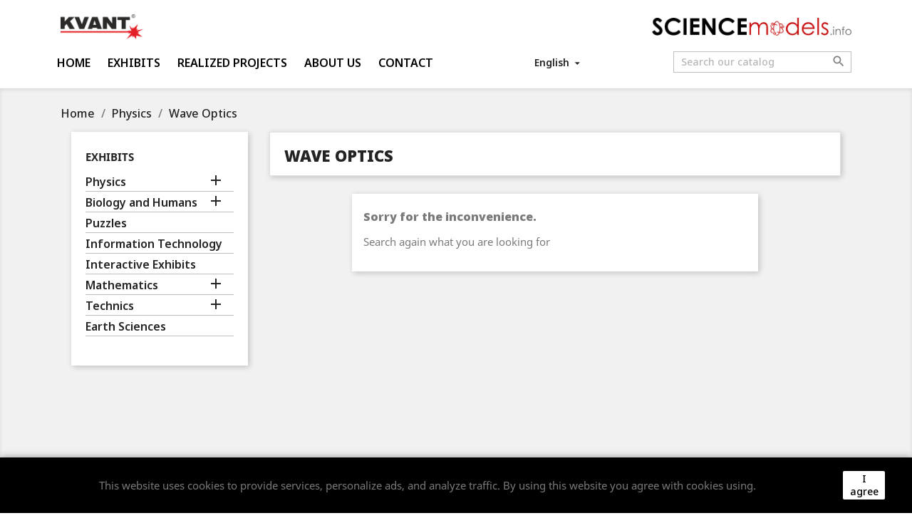

--- FILE ---
content_type: text/html; charset=utf-8
request_url: https://www.sciencemodels.info/en/875-wave-optics
body_size: 7298
content:
<!-- begin catalog/listing/category.tpl -->
<!doctype html>
<html lang="en">

  <head>
    
      
  <meta charset="utf-8">


  <meta http-equiv="x-ua-compatible" content="ie=edge">



<link rel="preconnect" href="https://fonts.googleapis.com">
<link rel="preconnect" href="https://fonts.gstatic.com" crossorigin>
<link href="https://fonts.googleapis.com/css2?family=Noto+Sans:ital,wght@0,100..900;1,100..900&display=swap" rel="stylesheet">



  <title>Wave Optics</title>
  <meta name="description" content="">
  <meta name="keywords" content="">
        <link rel="canonical" href="https://www.sciencemodels.info/en/875-wave-optics">
    
                  <link rel="alternate" href="https://www.sciencemodels.info/en/875-wave-optics" hreflang="en-us">
                  <link rel="alternate" href="https://www.sciencemodels.info/sk/875-vlnova-optika" hreflang="sk">
        



  <meta name="viewport" content="width=device-width, initial-scale=1">



  <link rel="icon" type="image/vnd.microsoft.icon" href="/img/favicon.ico?1726834115">
  <link rel="shortcut icon" type="image/x-icon" href="/img/favicon.ico?1726834115">



    <link rel="stylesheet" href="https://www.sciencemodels.info/themes/classic/assets/css/theme.css" type="text/css" media="all">
  <link rel="stylesheet" href="https://www.sciencemodels.info/modules/ps_facetedsearch/views/dist/front.css" type="text/css" media="all">
  <link rel="stylesheet" href="https://www.sciencemodels.info/js/jquery/ui/themes/base/minified/jquery-ui.min.css" type="text/css" media="all">
  <link rel="stylesheet" href="https://www.sciencemodels.info/js/jquery/ui/themes/base/minified/jquery.ui.theme.min.css" type="text/css" media="all">
  <link rel="stylesheet" href="https://www.sciencemodels.info/modules/ps_imageslider/css/homeslider.css" type="text/css" media="all">
  <link rel="stylesheet" href="https://www.sciencemodels.info/themes/classic/assets/css/custom.css" type="text/css" media="all">




  

  <script type="text/javascript">
        var prestashop = {"cart":{"products":[],"totals":{"total":{"type":"total","label":"Total","amount":0,"value":"\u20ac0.00"},"total_including_tax":{"type":"total","label":"Total (tax incl.)","amount":0,"value":"\u20ac0.00"},"total_excluding_tax":{"type":"total","label":"Total (tax excl.)","amount":0,"value":"\u20ac0.00"}},"subtotals":{"products":{"type":"products","label":"Subtotal","amount":0,"value":"\u20ac0.00"},"discounts":null,"shipping":{"type":"shipping","label":"Shipping","amount":0,"value":"Free"},"tax":null},"products_count":0,"summary_string":"0 items","vouchers":{"allowed":0,"added":[]},"discounts":[],"minimalPurchase":0,"minimalPurchaseRequired":""},"currency":{"name":"Euro","iso_code":"EUR","iso_code_num":"978","sign":"\u20ac"},"customer":{"lastname":null,"firstname":null,"email":null,"birthday":null,"newsletter":null,"newsletter_date_add":null,"optin":null,"website":null,"company":null,"siret":null,"ape":null,"is_logged":false,"gender":{"type":null,"name":null},"addresses":[]},"language":{"name":"English (English)","iso_code":"en","locale":"en-US","language_code":"en-us","is_rtl":"0","date_format_lite":"m\/d\/Y","date_format_full":"m\/d\/Y H:i:s","id":1},"page":{"title":"","canonical":"https:\/\/www.sciencemodels.info\/en\/875-wave-optics","meta":{"title":"Wave Optics","description":"","keywords":"","robots":"index"},"page_name":"category","body_classes":{"lang-en":true,"lang-rtl":false,"country-SK":true,"currency-EUR":true,"layout-left-column":true,"page-category":true,"tax-display-enabled":true,"category-id-875":true,"category-Wave Optics":true,"category-id-parent-859":true,"category-depth-level-3":true},"admin_notifications":[]},"shop":{"name":"Sciencemodels.info","logo":"\/img\/sciencemodelsinfo-logo-1726832980.jpg","stores_icon":"\/img\/logo_stores.png","favicon":"\/img\/favicon.ico"},"urls":{"base_url":"https:\/\/www.sciencemodels.info\/","current_url":"https:\/\/www.sciencemodels.info\/en\/875-wave-optics","shop_domain_url":"https:\/\/www.sciencemodels.info","img_ps_url":"https:\/\/www.sciencemodels.info\/img\/","img_cat_url":"https:\/\/www.sciencemodels.info\/img\/c\/","img_lang_url":"https:\/\/www.sciencemodels.info\/img\/l\/","img_prod_url":"https:\/\/www.sciencemodels.info\/img\/p\/","img_manu_url":"https:\/\/www.sciencemodels.info\/img\/m\/","img_sup_url":"https:\/\/www.sciencemodels.info\/img\/su\/","img_ship_url":"https:\/\/www.sciencemodels.info\/img\/s\/","img_store_url":"https:\/\/www.sciencemodels.info\/img\/st\/","img_col_url":"https:\/\/www.sciencemodels.info\/img\/co\/","img_url":"https:\/\/www.sciencemodels.info\/themes\/classic\/assets\/img\/","css_url":"https:\/\/www.sciencemodels.info\/themes\/classic\/assets\/css\/","js_url":"https:\/\/www.sciencemodels.info\/themes\/classic\/assets\/js\/","pic_url":"https:\/\/www.sciencemodels.info\/upload\/","pages":{"address":"https:\/\/www.sciencemodels.info\/en\/address","addresses":"https:\/\/www.sciencemodels.info\/en\/addresses","authentication":"https:\/\/www.sciencemodels.info\/en\/login","cart":"https:\/\/www.sciencemodels.info\/en\/cart","category":"https:\/\/www.sciencemodels.info\/en\/index.php?controller=category","cms":"https:\/\/www.sciencemodels.info\/en\/index.php?controller=cms","contact":"https:\/\/www.sciencemodels.info\/en\/contact-us","discount":"https:\/\/www.sciencemodels.info\/en\/discount","guest_tracking":"https:\/\/www.sciencemodels.info\/en\/guest-tracking","history":"https:\/\/www.sciencemodels.info\/en\/order-history","identity":"https:\/\/www.sciencemodels.info\/en\/identity","index":"https:\/\/www.sciencemodels.info\/en\/","my_account":"https:\/\/www.sciencemodels.info\/en\/my-account","order_confirmation":"https:\/\/www.sciencemodels.info\/en\/order-confirmation","order_detail":"https:\/\/www.sciencemodels.info\/en\/index.php?controller=order-detail","order_follow":"https:\/\/www.sciencemodels.info\/en\/order-follow","order":"https:\/\/www.sciencemodels.info\/en\/order","order_return":"https:\/\/www.sciencemodels.info\/en\/index.php?controller=order-return","order_slip":"https:\/\/www.sciencemodels.info\/en\/credit-slip","pagenotfound":"https:\/\/www.sciencemodels.info\/en\/page-not-found","password":"https:\/\/www.sciencemodels.info\/en\/password-recovery","pdf_invoice":"https:\/\/www.sciencemodels.info\/en\/index.php?controller=pdf-invoice","pdf_order_return":"https:\/\/www.sciencemodels.info\/en\/index.php?controller=pdf-order-return","pdf_order_slip":"https:\/\/www.sciencemodels.info\/en\/index.php?controller=pdf-order-slip","prices_drop":"https:\/\/www.sciencemodels.info\/en\/prices-drop","product":"https:\/\/www.sciencemodels.info\/en\/index.php?controller=product","search":"https:\/\/www.sciencemodels.info\/en\/search","sitemap":"https:\/\/www.sciencemodels.info\/en\/sitemap","stores":"https:\/\/www.sciencemodels.info\/en\/stores","supplier":"https:\/\/www.sciencemodels.info\/en\/supplier","register":"https:\/\/www.sciencemodels.info\/en\/login?create_account=1","order_login":"https:\/\/www.sciencemodels.info\/en\/order?login=1"},"alternative_langs":{"en-us":"https:\/\/www.sciencemodels.info\/en\/875-wave-optics","sk":"https:\/\/www.sciencemodels.info\/sk\/875-vlnova-optika"},"theme_assets":"\/themes\/classic\/assets\/","actions":{"logout":"https:\/\/www.sciencemodels.info\/en\/?mylogout="},"no_picture_image":{"bySize":{"cart_default":{"url":"https:\/\/www.sciencemodels.info\/img\/p\/en-default-cart_default.jpg","width":80,"height":80},"small_default":{"url":"https:\/\/www.sciencemodels.info\/img\/p\/en-default-small_default.jpg","width":98,"height":98},"medium_default":{"url":"https:\/\/www.sciencemodels.info\/img\/p\/en-default-medium_default.jpg","width":125,"height":125},"home_default":{"url":"https:\/\/www.sciencemodels.info\/img\/p\/en-default-home_default.jpg","width":250,"height":250},"large_default":{"url":"https:\/\/www.sciencemodels.info\/img\/p\/en-default-large_default.jpg","width":458,"height":458},"thickbox_default":{"url":"https:\/\/www.sciencemodels.info\/img\/p\/en-default-thickbox_default.jpg","width":800,"height":800}},"small":{"url":"https:\/\/www.sciencemodels.info\/img\/p\/en-default-cart_default.jpg","width":80,"height":80},"medium":{"url":"https:\/\/www.sciencemodels.info\/img\/p\/en-default-home_default.jpg","width":250,"height":250},"large":{"url":"https:\/\/www.sciencemodels.info\/img\/p\/en-default-thickbox_default.jpg","width":800,"height":800},"legend":""}},"configuration":{"display_taxes_label":true,"display_prices_tax_incl":true,"is_catalog":true,"show_prices":true,"opt_in":{"partner":true},"quantity_discount":{"type":"discount","label":"Discount"},"voucher_enabled":0,"return_enabled":0},"field_required":[],"breadcrumb":{"links":[{"title":"Home","url":"https:\/\/www.sciencemodels.info\/en\/"},{"title":"Physics","url":"https:\/\/www.sciencemodels.info\/en\/859-physics"},{"title":"Wave Optics","url":"https:\/\/www.sciencemodels.info\/en\/875-wave-optics"}],"count":3},"link":{"protocol_link":"https:\/\/","protocol_content":"https:\/\/"},"time":1768691286,"static_token":"08095970d5dd6c1edd935ab9a27f077d","token":"7da8222c5489a7c1458cc546f462ede9"};
      </script>



  <!-- emarketing start -->


<!-- emarketing end -->
<!-- begin modules/ht_googleanalytics/views/templates/hook/ht_googleanalytics.tpl -->
    <script>
        
            (function(i, s, o, g, r, a, m) {
                i['GoogleAnalyticsObject'] = r;
                i[r] = i[r] || function() {
                    (i[r].q = i[r].q || []).push(arguments)
                }, i[r].l = 1 * new Date();
                a = s.createElement(o),
                        m = s.getElementsByTagName(o)[0];
                a.async = 1;
                a.src = g;
                m.parentNode.insertBefore(a, m)
            })(window, document, 'script', 'https://www.google-analytics.com/analytics.js', 'ga');
        
            ga('create', 'UA-12463529-42', 'auto');
            ga('send', 'pageview');
    </script>

<!-- end modules/ht_googleanalytics/views/templates/hook/ht_googleanalytics.tpl -->







    
  </head>

  <body id="category" class="lang-en country-sk currency-eur layout-left-column page-category tax-display-enabled category-id-875 category-wave-optics category-id-parent-859 category-depth-level-3">

    
      
    

    <main>
      
              

      <header id="header">
        
          
  <div class="header-banner">
    
  </div>



  <nav class="header-nav">
    <div class="container">
      <div class="row logos">
        <div class="hidden-sm-down">
           <div class="col-md-6 hidden-sm-down" id="_desktop_logo">
                <a href="http://www.kvant.sk/" target="_blank">
                  <img class="logo img-responsive kvant" src="/img/sciencemodelsinfo-logo-1726832980.jpg" alt="KVANT spol. s r.o.">
                </a>
		  </div>
          <div class="col-md-6  hidden-sm-down right-nav">
				<a href="https://www.sciencemodels.info/" >
				<img class="logo img-responsive sciencemodels" src="/img/logo_sciencemodels_info.png" alt="Sciencemodels.info">
                </a>
          </div>
        </div>
        <div class="hidden-md-up">
          <div class="float-xs-left" id="menu-icon">
            <i class="material-icons d-inline">&#xE5D2;</i>
          </div>
          <div class="float-xs-right" id="_mobile_cart"></div>
          <div class="float-xs-right" id="_mobile_user_info"></div>
          <div class="col-sm-5" id="_mobile_logo"></div>
		  <div class="col-sm-5 text-right">
				<a href="https://www.sciencemodels.info/" >
				<img class="logo img-responsive sciencemodels" src="/img/logo_sciencemodels_info.png" alt="Sciencemodels.info">
                </a>
		  </div>
          <div class="clearfix"></div>
        </div>
      </div>
    </div>
  </nav>


  <div class="header-top">
    <div class="container">
       <div class="row">
        <div class="col-md-12 col-sm-12 position-static">
          
<!-- begin module:ps_mainmenu/ps_mainmenu.tpl -->
<!-- begin /home/sciencemodels/public_html/themes/classic/modules/ps_mainmenu/ps_mainmenu.tpl -->

<div class="col-lg-7 col-md-7 menu js-top-menu position-static hidden-sm-down" id="_desktop_top_menu">
    
          <ul class="top-menu" id="top-menu" data-depth="0">
                    <li class="link" id="lnk-home">
                          <a
                class="dropdown-item"
                href="https://www.sciencemodels.info/en/" data-depth="0"
                              >
                                Home
              </a>
                          </li>
                    <li class="link" id="lnk-exhibits">
                          <a
                class="dropdown-item"
                href="https://www.sciencemodels.info/en/877-physics" data-depth="0"
                              >
                                Exhibits
              </a>
                          </li>
                    <li class="cms-page" id="cms-page-6">
                          <a
                class="dropdown-item"
                href="https://www.sciencemodels.info/en/content/6-realized-projects" data-depth="0"
                              >
                                Realized projects
              </a>
                          </li>
                    <li class="cms-page" id="cms-page-4">
                          <a
                class="dropdown-item"
                href="https://www.sciencemodels.info/en/content/4-about-us" data-depth="0"
                              >
                                About us
              </a>
                          </li>
                    <li class="link" id="lnk-contact">
                          <a
                class="dropdown-item"
                href="https://www.sciencemodels.info/en/contact-us" data-depth="0"
                              >
                                Contact
              </a>
                          </li>
              </ul>
    
    <div class="clearfix"></div>
</div>
<!-- end /home/sciencemodels/public_html/themes/classic/modules/ps_mainmenu/ps_mainmenu.tpl -->
<!-- end module:ps_mainmenu/ps_mainmenu.tpl -->

<!-- begin module:ps_languageselector/ps_languageselector.tpl -->
<!-- begin /home/sciencemodels/public_html/themes/classic/modules/ps_languageselector/ps_languageselector.tpl --><div id="_desktop_language_selector" class="col-lg-2 col-md-2">
  <div class="language-selector-wrapper">
    <span id="language-selector-label" class="hidden-md-up">Language:</span>
    <div class="language-selector dropdown js-dropdown">
      <button data-toggle="dropdown" class="hidden-sm-down btn-unstyle" aria-haspopup="true" aria-expanded="false" aria-label="Language dropdown">
        <span class="expand-more">English</span>
        <i class="material-icons expand-more">&#xE5C5;</i>
      </button>
      <ul class="dropdown-menu hidden-sm-down" aria-labelledby="language-selector-label">
                  <li  class="current" >
            <a href="https://www.sciencemodels.info/en/875-wave-optics" class="dropdown-item" data-iso-code="en">English</a>
          </li>
                  <li >
            <a href="https://www.sciencemodels.info/sk/875-vlnova-optika" class="dropdown-item" data-iso-code="sk">Slovenčina</a>
          </li>
              </ul>
      <select class="link hidden-md-up" aria-labelledby="language-selector-label">
                  <option value="https://www.sciencemodels.info/en/875-wave-optics" selected="selected" data-iso-code="en">
            English
          </option>
                  <option value="https://www.sciencemodels.info/sk/875-vlnova-optika" data-iso-code="sk">
            Slovenčina
          </option>
              </select>
    </div>
  </div>
</div>
<!-- end /home/sciencemodels/public_html/themes/classic/modules/ps_languageselector/ps_languageselector.tpl -->
<!-- end module:ps_languageselector/ps_languageselector.tpl -->

<!-- begin module:ps_searchbar/ps_searchbar.tpl -->
<!-- begin /home/sciencemodels/public_html/themes/classic/modules/ps_searchbar/ps_searchbar.tpl --><!-- Block search module TOP -->
<div class="col-lg-3 col-md-3 hidden-sm-down">
	<div id="search_widget" class="search-widget" data-search-controller-url="//www.sciencemodels.info/en/search">
		<form method="get" action="//www.sciencemodels.info/en/search">
			<input type="hidden" name="controller" value="search">
			<input type="text" name="s" value="" placeholder="Search our catalog" aria-label="Search">
			<button type="submit">
				<i class="material-icons search">&#xE8B6;</i>
		  <span class="hidden-xl-down">Search</span>
			</button>
		</form>
	</div>
</div>
<!-- /Block search module TOP -->

<!-- end /home/sciencemodels/public_html/themes/classic/modules/ps_searchbar/ps_searchbar.tpl -->
<!-- end module:ps_searchbar/ps_searchbar.tpl -->

<!-- begin modules/bavideotab/views/templates/admin/hookcss17.tpl -->
<link href="https://www.sciencemodels.info/modules/bavideotab/views/css/hookcss17.css" rel="stylesheet" type="text/css"/>

<!-- end modules/bavideotab/views/templates/admin/hookcss17.tpl -->

<!-- begin modules/bavideotab/views/templates/admin/hookpopupjs.tpl -->
<script type="text/javascript" src="https://www.sciencemodels.info/modules/bavideotab/views/js/videopopup.js"></script>
<!-- end modules/bavideotab/views/templates/admin/hookpopupjs.tpl -->

          <div class="clearfix"></div>
        </div>
      </div>
      <div id="mobile_top_menu_wrapper" class="row hidden-md-up" style="display:none;">
		<div class="search-widget">
			<form method="get" action="//www.sciencemodels.info/sk/vyhladavanie">
				<input type="hidden" name="controller" value="search">
				<span role="status" aria-live="polite" class="ui-helper-hidden-accessible"></span><input type="text" name="s" value="" placeholder="Hľadať v katalógu" aria-label="Vyhľadávanie" class="ui-autocomplete-input" autocomplete="off">
				<button type="submit">
					<i class="material-icons search"></i>
			  <span class="hidden-xl-down">Vyhľadávanie</span>
				</button>
		 	</form>
		  </div>
        <div class="js-top-menu mobile" id="_mobile_top_menu"></div>
        <div class="js-top-menu-bottom">
          <div id="_mobile_currency_selector"></div>
          <div id="_mobile_language_selector"></div>
		  
          <div id="_mobile_contact_link"></div>
        </div>
		<div>
			
		</div>
      </div>
    </div>
  </div>
  

        
      </header>

      
        
<aside id="notifications">
  <div class="container">
    
    
    
      </div>
</aside>
      

      <section id="wrapper">
        
        <div class="container">
          
            <nav data-depth="3" class="breadcrumb hidden-sm-down">
  <ol itemscope itemtype="http://schema.org/BreadcrumbList">
    
              
          <li itemprop="itemListElement" itemscope itemtype="http://schema.org/ListItem">
            <a itemprop="item" href="https://www.sciencemodels.info/en/">
              <span itemprop="name">Home</span>
            </a>
            <meta itemprop="position" content="1">
          </li>
        
              
          <li itemprop="itemListElement" itemscope itemtype="http://schema.org/ListItem">
            <a itemprop="item" href="https://www.sciencemodels.info/en/859-physics">
              <span itemprop="name">Physics</span>
            </a>
            <meta itemprop="position" content="2">
          </li>
        
              
          <li itemprop="itemListElement" itemscope itemtype="http://schema.org/ListItem">
            <a itemprop="item" href="https://www.sciencemodels.info/en/875-wave-optics">
              <span itemprop="name">Wave Optics</span>
            </a>
            <meta itemprop="position" content="3">
          </li>
        
          
  </ol>
</nav>
          

          
            <div id="left-column" class="col-xs-12 col-sm-4 col-md-3">
                              
<!-- begin module:ps_categorytree/views/templates/hook/ps_categorytree.tpl -->
<!-- begin /home/sciencemodels/public_html/themes/classic/modules/ps_categorytree/views/templates/hook/ps_categorytree.tpl --> 
 



            




<div class="block-categories hidden-sm-down">
  <ul class="category-top-menu">
    <li><a class="text-uppercase h6" href="https://www.sciencemodels.info/en/2-exhibits">Exhibits</a></li>
    <li>
  <ul class="category-sub-menu"><li data-depth="0"><a href="https://www.sciencemodels.info/en/877-physics">Physics</a><div class="navbar-toggler collapse-icons" data-toggle="collapse" data-target="#exCollapsingNavbar877"><i class="material-icons add">&#xE145;</i><i class="material-icons remove">&#xE15B;</i></div><div class="collapse" id="exCollapsingNavbar877">
  <ul class="category-sub-menu"><li data-depth="1"><a class="category-sub-link" href="https://www.sciencemodels.info/en/889-acoustics">Acoustics</a></li><li data-depth="1"><a class="category-sub-link" href="https://www.sciencemodels.info/en/890-electricity">Electricity</a></li><li data-depth="1"><a class="category-sub-link" href="https://www.sciencemodels.info/en/891-energy">Energy</a></li><li data-depth="1"><a class="category-sub-link" href="https://www.sciencemodels.info/en/892-magnetism">Magnetism</a></li><li data-depth="1"><a class="category-sub-link" href="https://www.sciencemodels.info/en/893-plasma">Plasma</a></li><li data-depth="1"><a class="category-sub-link" href="https://www.sciencemodels.info/en/894-chaos">Chaos</a></li><li data-depth="1"><a class="category-sub-link" href="https://www.sciencemodels.info/en/895-oscillation-and-waves">Oscillation and Waves</a></li><li data-depth="1"><a class="category-sub-link" href="https://www.sciencemodels.info/en/896-optics">Optics</a></li><li data-depth="1"><a class="category-sub-link" href="https://www.sciencemodels.info/en/897-force-and-motion">Force and Motion</a></li><li data-depth="1"><a class="category-sub-link" href="https://www.sciencemodels.info/en/898-astronomy">Astronomy</a></li><li data-depth="1"><a class="category-sub-link" href="https://www.sciencemodels.info/en/899-thermodynamics">Thermodynamics</a></li><li data-depth="1"><a class="category-sub-link" href="https://www.sciencemodels.info/en/900-properties-of-liquids-and-gases">Properties of Liquids and Gases</a></li><li data-depth="1"><a class="category-sub-link" href="https://www.sciencemodels.info/en/901-properties-of-materials">Properties of Materials</a></li><li data-depth="1"><a class="category-sub-link" href="https://www.sciencemodels.info/en/902-sound">Sound</a></li></ul></div></li><li data-depth="0"><a href="https://www.sciencemodels.info/en/876-biology-and-humans">Biology and Humans</a><div class="navbar-toggler collapse-icons" data-toggle="collapse" data-target="#exCollapsingNavbar876"><i class="material-icons add">&#xE145;</i><i class="material-icons remove">&#xE15B;</i></div><div class="collapse" id="exCollapsingNavbar876">
  <ul class="category-sub-menu"><li data-depth="1"><a class="category-sub-link" href="https://www.sciencemodels.info/en/883-games">Games</a></li><li data-depth="1"><a class="category-sub-link" href="https://www.sciencemodels.info/en/884-human-body">Human Body</a></li><li data-depth="1"><a class="category-sub-link" href="https://www.sciencemodels.info/en/885-optical-illusions">Optical Illusions</a></li><li data-depth="1"><a class="category-sub-link" href="https://www.sciencemodels.info/en/886-balance">Balance</a></li><li data-depth="1"><a class="category-sub-link" href="https://www.sciencemodels.info/en/887-sensory-illusions">Sensory Illusions</a></li><li data-depth="1"><a class="category-sub-link" href="https://www.sciencemodels.info/en/888-reflexes">Reflexes</a></li><li data-depth="1"><a class="category-sub-link" href="https://www.sciencemodels.info/en/918-senses">Senses</a></li></ul></div></li><li data-depth="0"><a href="https://www.sciencemodels.info/en/879-puzzles">Puzzles</a></li><li data-depth="0"><a href="https://www.sciencemodels.info/en/878-information-technology">Information Technology</a></li><li data-depth="0"><a href="https://www.sciencemodels.info/en/880-interactive-exhibits">Interactive Exhibits</a></li><li data-depth="0"><a href="https://www.sciencemodels.info/en/881-mathematics">Mathematics</a><div class="navbar-toggler collapse-icons" data-toggle="collapse" data-target="#exCollapsingNavbar881"><i class="material-icons add">&#xE145;</i><i class="material-icons remove">&#xE15B;</i></div><div class="collapse" id="exCollapsingNavbar881">
  <ul class="category-sub-menu"><li data-depth="1"><a class="category-sub-link" href="https://www.sciencemodels.info/en/903-functions">Functions</a></li><li data-depth="1"><a class="category-sub-link" href="https://www.sciencemodels.info/en/904-games-and-logic">Games and Logic</a></li><li data-depth="1"><a class="category-sub-link" href="https://www.sciencemodels.info/en/905-geometry">Geometry</a></li><li data-depth="1"><a class="category-sub-link" href="https://www.sciencemodels.info/en/906-chaos">Chaos</a></li><li data-depth="1"><a class="category-sub-link" href="https://www.sciencemodels.info/en/907-mathematics-in-practice">Mathematics in Practice</a></li><li data-depth="1"><a class="category-sub-link" href="https://www.sciencemodels.info/en/908-statistics-and-probability">Statistics and Probability</a></li><li data-depth="1"><a class="category-sub-link" href="https://www.sciencemodels.info/en/909-number-theory">Number Theory</a></li></ul></div></li><li data-depth="0"><a href="https://www.sciencemodels.info/en/882-technics">Technics</a><div class="navbar-toggler collapse-icons" data-toggle="collapse" data-target="#exCollapsingNavbar882"><i class="material-icons add">&#xE145;</i><i class="material-icons remove">&#xE15B;</i></div><div class="collapse" id="exCollapsingNavbar882">
  <ul class="category-sub-menu"><li data-depth="1"><a class="category-sub-link" href="https://www.sciencemodels.info/en/910-electrical-energy">Electrical Energy</a></li><li data-depth="1"><a class="category-sub-link" href="https://www.sciencemodels.info/en/911-engines-and-machines">Engines and Machines</a></li><li data-depth="1"><a class="category-sub-link" href="https://www.sciencemodels.info/en/912-devices">Devices</a></li><li data-depth="1"><a class="category-sub-link" href="https://www.sciencemodels.info/en/913-construction">Construction</a></li><li data-depth="1"><a class="category-sub-link" href="https://www.sciencemodels.info/en/915-transportation">Transportation</a></li><li data-depth="1"><a class="category-sub-link" href="https://www.sciencemodels.info/en/914-safety-in-transportation">Safety in Transportation</a></li><li data-depth="1"><a class="category-sub-link" href="https://www.sciencemodels.info/en/916-robotics-and-constructions">Robotics and Constructions</a></li><li data-depth="1"><a class="category-sub-link" href="https://www.sciencemodels.info/en/917-technical-toys">Technical Toys</a></li></ul></div></li><li data-depth="0"><a href="https://www.sciencemodels.info/en/919-earth-sciences">Earth Sciences</a></li></ul></li>
  </ul>
</div>
<!-- end /home/sciencemodels/public_html/themes/classic/modules/ps_categorytree/views/templates/hook/ps_categorytree.tpl -->
<!-- end module:ps_categorytree/views/templates/hook/ps_categorytree.tpl -->

<!-- begin module:ps_facetedsearch/ps_facetedsearch.tpl -->
<!-- begin /home/sciencemodels/public_html/themes/classic/modules/ps_facetedsearch/ps_facetedsearch.tpl --><div id="search_filters_wrapper" class="hidden-sm-down">
  <div id="search_filter_controls" class="hidden-md-up">
      <span id="_mobile_search_filters_clear_all"></span>
      <button class="btn btn-secondary ok">
        <i class="material-icons rtl-no-flip">&#xE876;</i>
        OK
      </button>
  </div>
  
</div>
<!-- end /home/sciencemodels/public_html/themes/classic/modules/ps_facetedsearch/ps_facetedsearch.tpl -->
<!-- end module:ps_facetedsearch/ps_facetedsearch.tpl -->

                          </div>
          

          
  <div id="content-wrapper" class="left-column col-xs-12 col-sm-8 col-md-9">
    
    
  <section id="main">

    
    <div id="js-product-list-header">
            <div class="block-category card card-block">
            <h1 class="h1">Wave Optics</h1>
            <div class="block-category-inner">
                                            </div>
        </div>
    </div>


    <section id="products">
              <div id="js-product-list-top"></div>

        <div id="js-product-list">
          <section id="content" class="page-content page-not-found">
  

    <h4>Sorry for the inconvenience.</h4>
    <p>Search again what you are looking for</p>

    
      
    

    
      
    

  
</section>
        </div>

        <div id="js-product-list-bottom"></div>
          </section>

  </section>

    
  </div>


          
        </div>
        
      </section>

      <footer id="footer">
        
          
<div class="container">
  <div class="row">
    
      
<!-- begin module:ps_socialfollow/ps_socialfollow.tpl -->
<!-- begin /home/sciencemodels/public_html/themes/classic/modules/ps_socialfollow/ps_socialfollow.tpl -->

  <div class="block-social col-lg-12 col-md-12 col-sm-12">
    <ul>
              <li class="facebook"><a href="https://www.facebook.com/KVANT-forschool-282432282640977/" target="_blank">Facebook</a></li>
              <li class="youtube"><a href="https://www.youtube.com/channel/UC6wuc-Ap_UkHmSIIsAO7oHA" target="_blank">YouTube</a></li>
              <li class="instagram"><a href="https://www.instagram.com/kvant_forschool/" target="_blank">Instagram</a></li>
          </ul>
  </div>

<!-- end /home/sciencemodels/public_html/themes/classic/modules/ps_socialfollow/ps_socialfollow.tpl -->
<!-- end module:ps_socialfollow/ps_socialfollow.tpl -->

    
  </div>
</div>
<div class="footer-container">
  <div class="container">
    <div class="row">
      
        
<!-- begin modules/uecookie/top.tpl -->
<script>
    
    function setcook() {
        var nazwa = 'cookie_ue';
        var wartosc = '1';
        var expire = new Date();
        expire.setMonth(expire.getMonth() + 12);
        document.cookie = nazwa + "=" + escape(wartosc) + ";path=/;" + ((expire == null) ? "" : ("; expires=" + expire.toGMTString()))
    }

    
        

    
        
        function closeUeNotify() {
                        $('#cookieNotice').animate(
                    {bottom: '-200px'},
                    2500, function () {
                        $('#cookieNotice').hide();
                    });
            setcook();
                    }
    
        
    
</script>
<style>
    
    .closeFontAwesome:before {
        content: "\f00d";
        font-family: "FontAwesome";
        display: inline-block;
        font-size: 23px;
        line-height: 23px;
        color: #FFFFFF;
        padding-right: 15px;
        cursor: pointer;
    }

    .closeButtonNormal {
         display: block; 
        text-align: center;
        padding: 2px 5px;
        border-radius: 2px;
        color: #000000;
        background: #FFFFFF;
        cursor: pointer;
    }

    #cookieNotice p {
        margin: 0px;
        padding: 0px;
    }


    #cookieNoticeContent {
        
                    padding:18px;
                
    }

    
</style>
<div id="cookieNotice" style=" width: 100%; position: fixed; bottom:0px; box-shadow: 0px 0 10px 0 #949494; background: #000000; z-index: 9999; font-size: 14px; line-height: 1.3em; font-family: arial; left: 0px; text-align:center; color:#FFF; opacity: 1 ">
    <div id="cookieNoticeContent" style="position:relative; margin:auto; width:100%; display:block;">
        <table style="width:100%;">
            <tr>
                        <td style="text-align:center;">
                <p>This website uses cookies to provide services, personalize ads, and analyze traffic. By using this website you agree with cookies using.</p>
            </td>
                            <td style="width:80px; vertical-align:middle; padding-right:20px; text-align:right;">
                                            <span class="closeButtonNormal" onclick="closeUeNotify()">I agree</span>
                                    </td>
                        </tr>
            <tr>
                            </tr>
        </table>
    </div>
</div>
<!-- end modules/uecookie/top.tpl -->

      
    </div>
    <div class="row">
      
        
      
    </div>
    <div class="row">
      <div class="col-md-12">
        <p class="text-sm-center">
          
              © 2026 - KVANT spol. s r.o. - Ecommerce software by PrestaShop™
          
        </p>
      </div>
    </div>
  </div>
</div>
        
      </footer>

    </main>

    
        <script type="text/javascript" src="https://www.sciencemodels.info/themes/core.js" ></script>
  <script type="text/javascript" src="https://www.sciencemodels.info/themes/classic/assets/js/theme.js" ></script>
  <script type="text/javascript" src="https://www.sciencemodels.info/js/jquery/ui/jquery-ui.min.js" ></script>
  <script type="text/javascript" src="https://www.sciencemodels.info/modules/ps_facetedsearch/views/dist/front.js" ></script>
  <script type="text/javascript" src="https://www.sciencemodels.info/modules/ps_imageslider/js/responsiveslides.min.js" ></script>
  <script type="text/javascript" src="https://www.sciencemodels.info/modules/ps_imageslider/js/homeslider.js" ></script>
  <script type="text/javascript" src="https://www.sciencemodels.info/modules/ps_searchbar/ps_searchbar.js" ></script>
  <script type="text/javascript" src="https://www.sciencemodels.info/themes/classic/assets/js/custom.js" ></script>


    

    
      
    
  </body>

</html>

<!-- end catalog/listing/category.tpl -->

--- FILE ---
content_type: text/css
request_url: https://www.sciencemodels.info/themes/classic/assets/css/custom.css
body_size: 862
content:
/* Nastavujeme header ako sticky hneď pri načítaní */
#header {
  position: sticky;
  top: 0;
  left: 0;
  right: 0;
  z-index: 999;
  transition: all 0.3s ease-in-out;  /* Plynulý prechod pri zmene výšky */
  padding:10px 0px;
  
}

.sciencemodels {max-height:25px;margin-top:5px}
.kvant {max-height:35px}

/* Predstavujeme prechod pre logá */
img.logo {
  transition: all 0.3s ease-in-out;  /* Plynulý prechod pri zmene veľkosti loga */
}

/* Keď je header sticky, zmenšíme jeho výšku a logá */
#header.shrink {
  padding: 0px 0;  /* Zníženie výšky headera */
  -webkit-box-shadow: 0px 5px 10px 0px rgba(0,0,0,0.7);
  -moz-box-shadow: 0px 5px 10px 0px rgba(0,0,0,0.7);
  box-shadow: 0px 5px 10px 0px rgba(0,0,0,0.7);
}

#header.shrink .sciencemodels {max-height: 20px!important; }
#header.shrink .kvant {max-height: 25px!important; }
#header.shrink #_mobile_logo .kvant {max-height: 35px!important; }

@media (max-width: 767px) {
    #header {
        background: #FFF!important;
    }
}

/* Základný štýl pre thumbnail */
.thumbnail-container {
  position: relative;
  overflow: hidden; /* Zabezpečí, že sa obrázok neprekrýva mimo kontajnera */
}

/* Pri hoveri na obrázok zväčšíme obrázok */
.thumbnail-container .product-thumbnail img {
  transition: transform 0.5s ease-in-out; /* Plynulý prechod pre zväčšenie */
}

.thumbnail-container:hover .product-thumbnail img {
  transform: scale(1.15); /* Zvýši veľkosť obrázka o 10% */
}

.category-top-menu li.active>a {color: #c70c0c!important;font-weight:bold}
.category-top-menu li:hover>a {color: #c70c0c!important;}




@media (min-width: 767px) {
	.red-content div {
		opacity: 0;
		visibility: hidden;
		transform: translateY(200px);  
		transition: opacity 0.5s ease, transform 0.5s ease;  
	}

	.red-content div.show {
		opacity: 1;
		visibility: visible;
		transform: translateY(0px);  
	}
}

@media (max-width: 767px) {
	.red-content div {
		opacity: 0;
		visibility: hidden;
		transition: opacity 0.5s ease, visibility 0s 0.5s; 
	}


	.red-content div.show {
		opacity: 1;
		visibility: visible;
		transition: opacity 0.5s ease;
	}
} 

.ui-autocomplete {
	z-index:10000;
}



--- FILE ---
content_type: text/plain
request_url: https://www.google-analytics.com/j/collect?v=1&_v=j102&a=1015019473&t=pageview&_s=1&dl=https%3A%2F%2Fwww.sciencemodels.info%2Fen%2F875-wave-optics&ul=en-us%40posix&dt=Wave%20Optics&sr=1280x720&vp=1280x720&_u=IEBAAEABAAAAACAAI~&jid=1497941913&gjid=2097751344&cid=1931915720.1768691293&tid=UA-12463529-42&_gid=668088020.1768691293&_r=1&_slc=1&z=1175278660
body_size: -452
content:
2,cG-JQW15J5E1L

--- FILE ---
content_type: application/javascript
request_url: https://www.sciencemodels.info/themes/classic/assets/js/custom.js
body_size: 966
content:
/*
 * Custom code goes here.
 * A template should always ship with an empty custom.js
 */
$(document.body).on('click', 'li.thumb-container img' ,function(){
	var imgDesc=$(this).attr("alt");
	$("#img_description").text(imgDesc);
});

$(document).ready(function() {
  var header = $('#header');
  var stickyHeight = 100; 

  $(window).scroll(function() {
    if ($(window).scrollTop() > stickyHeight) {
      header.addClass('shrink');
    } else {
      header.removeClass('shrink');
    }
  });
});

$(document).ready(function(){

    $('.red-content div').removeClass('show').hide();

	var activeSlideId = $('#homepage-feature .carousel-inner .item.active').attr('id'); 
    var activeText = $('#text-id-' + activeSlideId.split('-')[2]);  
	setTimeout(function() {
            activeText.addClass('show').fadeIn(700); // Zobrazíme text s animáciou
		}, 200); // Čas, ktorý čakáme, kým predchádzajúci text zmizne


    $('#homepage-feature').on('slide.bs.carousel', function(e) {
        var currentSlide = $(e.target).find('.item.active'); // Aktuálna snímka
        var nextSlide;

        // Príkaz pre detekciu smeru (ideme vpred alebo späť)
        // Tu používame vlastné tlačidlá
        if (e.direction === 'left') {
            // Ak ideme vpred
            nextSlide = currentSlide.next('.item');
            if (nextSlide.length === 0) {
                nextSlide = $('#homepage-feature .carousel-inner .item').first(); // Ak nie je ďalšia, vezmeme prvú
            }
        } else {
            // Ak ideme späť
            nextSlide = currentSlide.prev('.item');
            if (nextSlide.length === 0) {
                nextSlide = $('#homepage-feature .carousel-inner .item').last(); // Ak nie je predchádzajúca, vezmeme poslednú
            }
        }

        var nextSlideId = nextSlide.attr('id'); // Získame ID nasledujúcej alebo predchádzajúcej snímky

        // Skryjeme všetky texty
        $('.red-content div').removeClass('show').fadeOut(200);

        // Nastavenie oneskorenia pred zobrazením správneho textu
        setTimeout(function() {
            var targetText = $('#text-id-' + nextSlideId.split('-')[2]); // Získame správny text podľa ID snímky
            targetText.addClass('show').fadeIn(700); // Zobrazíme text s animáciou
        }, 1000); // Čas, ktorý čakáme, kým predchádzajúci text zmizne
    });
});









